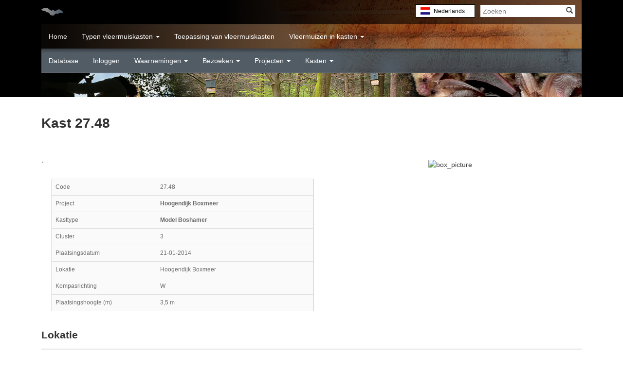

--- FILE ---
content_type: text/html; charset=UTF-8
request_url: https://app.vleermuiskasten.nl/boxes/detail/346
body_size: 9793
content:
<!DOCTYPE html>
<html lang="nl">
<head>
    <meta charset="UTF-8">
    <meta name="viewport" content="width=device-width, initial-scale=1">
    <meta name="csrf-param" content="_csrf">
<meta name="csrf-token" content="JvsLU_0o2wTP0WGKt7dv-eElcDoG6QINOG5kh1t3fnp8ykplrEyKUL-CMtng0CGUqlwlCDKbQGBvNyboCzYEQw==">
    <title>Vleermuiskasten.nl</title>
    <link href="/assets/2bf80bb0/css/bootstrap.css" rel="stylesheet">
<link href="/css/main.css" rel="stylesheet">
<link href="/css/holdon.css" rel="stylesheet">
<link href="https://vleermuiskasten.nl/sites/all/themes/vleermuiskasten/css/main.css" rel="stylesheet">    <link href="https://netdna.bootstrapcdn.com/bootstrap/3.0.0/css/bootstrap-glyphicons.css" rel="stylesheet">
</head>
<body>
<header>
	<div class="container">
		<div id="navbar" class="navbar navbar-default"><div class="navbar-header"><a class="logo navbar-btn pull-left" href="/"><img src="/images/vleermuis-logo.png" alt="Vleermuiskasten.nl" /></a><div class="search hidden-xs"><form id="search"><input type="text" name="search" placeholder="Zoeken"><button type="submit"><i class="glyphicon glyphicon-search"></i></button></form></div><ul class="language-switcher"><li class="active nl"><a href="#">Nederlands</a></li><li class="en"><a href="/change-language/en">English</a></li><li class="fr"><a href="/change-language/fr">Français</a></li></ul><button type="button" class="navbar-toggle" data-toggle="collapse" data-target=".navbar-collapse"><span class="sr-only">Navigatie openen</span><span class="icon-bar"></span><span class="icon-bar"></span><span class="icon-bar"></span></button></div><div class="navbar-collapse collapse"><nav role="navigation"><ul id="w0" class="menu nav navbar-nav nav"><li><a href="https://vleermuiskasten.nl/">Home</a></li>
<li class="dropdown"><a class="dropdown-toggle" href="https://vleermuiskasten.nl/node/4" data-toggle="dropdown">Typen vleermuiskasten <span class="caret"></span></a><ul id="w1" class="dropdown-menu"><li><a href="https://vleermuiskasten.nl/node/48" tabindex="-1">Inleiding</a></li>
<li><a href="https://vleermuiskasten.nl/node/41" tabindex="-1">Kleine bolle vleermuiskasten</a></li>
<li><a href="https://vleermuiskasten.nl/node/42" tabindex="-1">Kleine platte vleermuiskasten</a></li>
<li><a href="https://vleermuiskasten.nl/node/43" tabindex="-1">Overwinteringskasten</a></li>
<li><a href="https://vleermuiskasten.nl/node/44" tabindex="-1">Grote vleermuiskasten</a></li>
<li><a href="https://vleermuiskasten.nl/node/45" tabindex="-1">Inbouwkasten</a></li>
<li><a href="https://vleermuiskasten.nl/node/47" tabindex="-1">Verwarmde kasten</a></li>
<li><a href="https://vleermuiskasten.nl/node/46" tabindex="-1">Inclusief bouwen</a></li></ul></li>
<li><a href="https://vleermuiskasten.nl/node/5">Toepassing van vleermuiskasten</a></li>
<li class="dropdown"><a class="dropdown-toggle" href="https://vleermuiskasten.nl/node/6" data-toggle="dropdown">Vleermuizen in kasten <span class="caret"></span></a><ul id="w2" class="dropdown-menu"><li><a href="https://vleermuiskasten.nl/node/13" tabindex="-1">Watervleermuis</a></li>
<li><a href="https://vleermuiskasten.nl/node/10" tabindex="-1">Meervleermuis</a></li>
<li><a href="https://vleermuiskasten.nl/node/15" tabindex="-1">Brandts vleermuis</a></li>
<li><a href="https://vleermuiskasten.nl/node/16" tabindex="-1">Baardvleermuis</a></li>
<li><a href="https://vleermuiskasten.nl/node/14" tabindex="-1">Franjestaart</a></li>
<li><a href="https://vleermuiskasten.nl/node/18" tabindex="-1">Bechsteins vleermuis</a></li>
<li><a href="https://vleermuiskasten.nl/node/17" tabindex="-1">Vale vleermuis</a></li>
<li><a href="https://vleermuiskasten.nl/node/11" tabindex="-1">Rosse vleermuis</a></li>
<li><a href="https://vleermuiskasten.nl/node/19" tabindex="-1">Bosvleermuis</a></li>
<li><a href="https://vleermuiskasten.nl/node/9" tabindex="-1">Laatvlieger</a></li>
<li><a href="https://vleermuiskasten.nl/node/21" tabindex="-1">Noordse vleermuis</a></li>
<li><a href="https://vleermuiskasten.nl/node/22" tabindex="-1">Tweekleurige vleermuis</a></li>
<li><a href="https://vleermuiskasten.nl/node/7" tabindex="-1">Gewone dwergvleermuis</a></li>
<li><a href="https://vleermuiskasten.nl/node/23" tabindex="-1">Kleine dwergvleermuis</a></li>
<li><a href="https://vleermuiskasten.nl/node/8" tabindex="-1">Ruige dwergvleermuis</a></li>
<li><a href="https://vleermuiskasten.nl/node/12" tabindex="-1">Gewone grootoorvleermuis</a></li>
<li><a href="https://vleermuiskasten.nl/node/20" tabindex="-1">Mopsvleermuis</a></li></ul></li></ul><ul id="w3" class="menu nav navbar-nav nav"><li><a href="http://app.vleermuiskasten.nl/database">Database</a></li>
<li><a href="https://vleermuiskasten.nl/user">Inloggen</a></li>
<li class="dropdown"><a class="dropdown-toggle" href="http://app.vleermuiskasten.nl/observations" data-toggle="dropdown">Waarnemingen <span class="caret"></span></a><ul id="w4" class="dropdown-menu"><li><a href="http://app.vleermuiskasten.nl/observations/index" tabindex="-1">Overzicht</a></li></ul></li>
<li class="dropdown"><a class="dropdown-toggle" href="http://app.vleermuiskasten.nl/visits/index" data-toggle="dropdown">Bezoeken <span class="caret"></span></a><ul id="w5" class="dropdown-menu"><li><a href="http://app.vleermuiskasten.nl/visits/index" tabindex="-1">Overzicht</a></li></ul></li>
<li class="dropdown"><a class="dropdown-toggle" href="http://app.vleermuiskasten.nl/projects" data-toggle="dropdown">Projecten <span class="caret"></span></a><ul id="w6" class="dropdown-menu"><li><a href="http://app.vleermuiskasten.nl/projects/index" tabindex="-1">Overzicht</a></li></ul></li>
<li class="dropdown"><a class="dropdown-toggle" href="http://app.vleermuiskasten.nl/boxes" data-toggle="dropdown">Kasten <span class="caret"></span></a><ul id="w7" class="dropdown-menu"><li><a href="http://app.vleermuiskasten.nl/boxes/index" tabindex="-1">Overzicht</a></li></ul></li></ul></nav></div></div>		<div class="banner"></div>
    </div>
</header>
<main>
	<div class="container">
		<div class="row">
		<div class="col-xs-12 content">
		<div class="box-detail">

	<h1>Kast 27.48</h1>
	
		
	<br><br>
	
	<div class="row">
		<div class="col-xs-12 col-md-6">
			<table class="table">
				<tr>
					<td>Code</td>
					<td>27.48</td>
				</tr>
				<tr>
					<td>Project</td>
					<td><a href="/projects/detail/64">Hoogendijk Boxmeer</a></td>
				</tr>
									<tr>
						<td>Kasttype</td>
						<td><a href="/boxtypes/detail/22">Model Boshamer</a></td>
					</tr>
													<tr>
						<td>Cluster</td>
						<td>3</td>
					</tr>
													<tr>
						<td>Plaatsingsdatum</td>
						<td>21-01-2014</td>
					</tr>
																	<tr>
						<td>Lokatie</td>
						<td>Hoogendijk Boxmeer</td>
					</tr>
													<tr>
						<td>Kompasrichting</td>
						<td>W</td>
					</tr>
								`
					<tr>
						<td width="40%">Plaatsingshoogte (m)</td>
						<td>3,5 m</td>
					</tr>
							</table>
		</div>
		<div class="col-md-6 text-center box-picture">
			<img src="https://placehold.it/150?text=Geen+afbeelding" alt="box_picture">
		</div>
	</div>
	
		
	<div class="row">
		<div class="col-xs-12">
			<h2>Lokatie</h2>
			<div id="map" style="width: 100%; height: 250px;"></div>
			<script src="https://maps.googleapis.com/maps/api/js?v=3&key=AIzaSyCMyhIzAvLJ6-WtMeLj_R9YD55Zj2scwTg&libraries=geometry"></script>
		</div>
	</div>

</div>
	</div>
</div>
	</div>
</main>
<footer>
	<div class="container">
		<div class="region region-footer">
			<section id="block-block-1" class="block block-block clearfix">

      
  <p><a href="https://www.vleermuiskasten.nl/content/over-vleermuiskastennl">Over Vleermuiskasten.nl</a> | <a href="https://www.vleermuiskasten.nl/content/colofon">Colofon</a> | <a href="https://www.vleermuiskasten.nl/content/gebruiksaanwijzing-en-faq">FAQ</a> | © Vleermuiskasten.nl, 2023.</p>
<p> </p>

</section>
		</div>
	</div>
</footer>
<script src="/assets/5889e680/jquery.js"></script>
<script src="/assets/e3f94b79/yii.js"></script>
<script src="/js/custom.js"></script>
<script src="/js/holdon.js"></script>
<script src="https://vleermuiskasten.nl/sites/all/themes/vleermuiskasten/js/search.js"></script>
<script src="/assets/2bf80bb0/js/bootstrap.js"></script>
<script>jQuery(function ($) {
/* Google Maps */
	var element = document.getElementById("map");
	var mapTypeIds = ["OSM"];
    for(var type in google.maps.MapTypeId)
        mapTypeIds.push(google.maps.MapTypeId[type]);
	var map = new google.maps.Map(element, {
	    zoom: 8,
	    streetViewControl: false,
	    mapTypeId: "OSM",
        mapTypeControlOptions: {
            mapTypeIds: mapTypeIds
        }
	});
	map.mapTypes.set("OSM", new google.maps.ImageMapType({
	    getTileUrl: function(coord, zoom) {
	        return "http://tile.openstreetmap.org/" + zoom + "/" + coord.x + "/" + coord.y + ".png";
	    },
	    tileSize: new google.maps.Size(256, 256),
	    name: "OpenStreetMap",
	    maxZoom: 18
	}));
			var marker = new google.maps.Marker({
			position: {'lat': 51.65551888331032, 'lng': 5.949311256408691},
			map: map,
			icon: '/images/googlemap-pointer.png'
		});
		map.setZoom(14);
		map.setCenter(marker.position);
	
	function calcBounds(center,size){
	    var n=google.maps.geometry.spherical.computeOffset(center,size.height/2,0).lat(),
	        s=google.maps.geometry.spherical.computeOffset(center,size.height/2,180).lat(),
	        e=google.maps.geometry.spherical.computeOffset(center,size.width/2,90).lng(),
	        w=google.maps.geometry.spherical.computeOffset(center,size.width/2,270).lng();
	        return new google.maps.LatLngBounds(new google.maps.LatLng(s,w), new google.maps.LatLng(n,e));
	 }
});</script></body>
</html>
